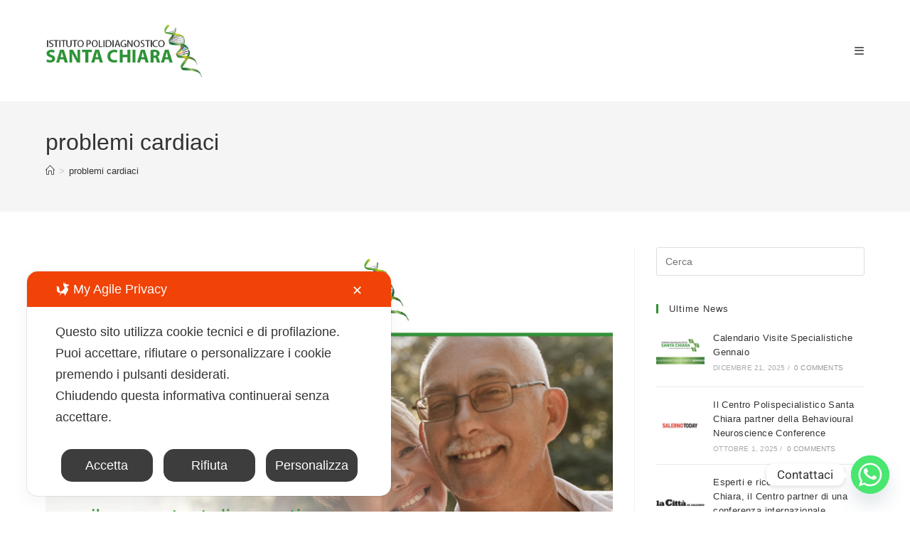

--- FILE ---
content_type: text/css
request_url: https://polidiagnosticosantachiara.it/wp-content/uploads/elementor/css/post-6892.css?ver=1767843100
body_size: 792
content:
.elementor-6892 .elementor-element.elementor-element-28cf7f6b > .elementor-container{max-width:1400px;min-height:20vh;}.elementor-6892 .elementor-element.elementor-element-28cf7f6b{padding:20px 0px 20px 0px;}.elementor-6892 .elementor-element.elementor-element-3410d053 > .elementor-widget-wrap > .elementor-widget:not(.elementor-widget__width-auto):not(.elementor-widget__width-initial):not(:last-child):not(.elementor-absolute){margin-bottom:6px;}.elementor-widget-heading .elementor-heading-title{font-family:var( --e-global-typography-primary-font-family ), Sans-serif;font-weight:var( --e-global-typography-primary-font-weight );color:var( --e-global-color-primary );}.elementor-6892 .elementor-element.elementor-element-301e210 .elementor-heading-title{font-family:"Lato", Sans-serif;font-size:18px;font-weight:600;color:#333333;}.elementor-6892 .elementor-element.elementor-element-321c989{--spacer-size:13px;}.elementor-6892 .elementor-element.elementor-element-5c2ddcd0 .elementor-heading-title{font-family:"Lato", Sans-serif;font-size:16px;font-weight:300;line-height:18px;color:#000000BA;}.elementor-6892 .elementor-element.elementor-element-c18421f{--spacer-size:13px;}.elementor-widget-text-editor{font-family:var( --e-global-typography-text-font-family ), Sans-serif;font-weight:var( --e-global-typography-text-font-weight );color:var( --e-global-color-text );}.elementor-widget-text-editor.elementor-drop-cap-view-stacked .elementor-drop-cap{background-color:var( --e-global-color-primary );}.elementor-widget-text-editor.elementor-drop-cap-view-framed .elementor-drop-cap, .elementor-widget-text-editor.elementor-drop-cap-view-default .elementor-drop-cap{color:var( --e-global-color-primary );border-color:var( --e-global-color-primary );}.elementor-6892 .elementor-element.elementor-element-35118fdf{font-family:"Lato", Sans-serif;font-size:14px;font-weight:300;line-height:22px;letter-spacing:0px;color:#000000;}.elementor-6892 .elementor-element.elementor-element-1b7927e{font-family:"Lato", Sans-serif;font-size:14px;font-weight:300;line-height:22px;letter-spacing:0px;color:#000000;}.elementor-6892 .elementor-element.elementor-element-1ca33a6f{font-family:"Lato", Sans-serif;font-size:14px;font-weight:300;line-height:22px;letter-spacing:0px;color:#000000;}.elementor-6892 .elementor-element.elementor-element-127e797{font-family:"Lato", Sans-serif;font-size:14px;font-weight:300;line-height:22px;letter-spacing:0px;color:#000000;}.elementor-6892 .elementor-element.elementor-element-29022c94 > .elementor-widget-wrap > .elementor-widget:not(.elementor-widget__width-auto):not(.elementor-widget__width-initial):not(:last-child):not(.elementor-absolute){margin-bottom:0px;}.elementor-6892 .elementor-element.elementor-element-88ac67e{font-family:"Lato", Sans-serif;font-size:14px;font-weight:300;line-height:22px;letter-spacing:0px;color:#000000;}.elementor-6892 .elementor-element.elementor-element-e8ccb4c{font-family:"Lato", Sans-serif;font-size:14px;font-weight:300;line-height:22px;letter-spacing:0px;color:#000000;}.elementor-6892 .elementor-element.elementor-element-7e92a0f8{--grid-template-columns:repeat(0, auto);--icon-size:15px;--grid-column-gap:15px;--grid-row-gap:0px;}.elementor-6892 .elementor-element.elementor-element-7e92a0f8 .elementor-widget-container{text-align:center;}.elementor-6892 .elementor-element.elementor-element-7e92a0f8 .elementor-social-icon{background-color:rgba(2, 1, 1, 0);--icon-padding:0em;}.elementor-6892 .elementor-element.elementor-element-7e92a0f8 .elementor-social-icon i{color:#6C7C69;}.elementor-6892 .elementor-element.elementor-element-7e92a0f8 .elementor-social-icon svg{fill:#6C7C69;}.elementor-6892 .elementor-element.elementor-element-7e92a0f8 .elementor-social-icon:hover i{color:#000000;}.elementor-6892 .elementor-element.elementor-element-7e92a0f8 .elementor-social-icon:hover svg{fill:#000000;}.elementor-6892 .elementor-element.elementor-element-3d85037 > .elementor-container > .elementor-column > .elementor-widget-wrap{align-content:center;align-items:center;}.elementor-6892 .elementor-element.elementor-element-3d85037:not(.elementor-motion-effects-element-type-background), .elementor-6892 .elementor-element.elementor-element-3d85037 > .elementor-motion-effects-container > .elementor-motion-effects-layer{background-color:#333333;}.elementor-6892 .elementor-element.elementor-element-3d85037{transition:background 0.3s, border 0.3s, border-radius 0.3s, box-shadow 0.3s;padding:20px 0px 0px 0px;}.elementor-6892 .elementor-element.elementor-element-3d85037 > .elementor-background-overlay{transition:background 0.3s, border-radius 0.3s, opacity 0.3s;}.elementor-6892 .elementor-element.elementor-element-8f13b00{text-align:center;}.elementor-6892:not(.elementor-motion-effects-element-type-background), .elementor-6892 > .elementor-motion-effects-container > .elementor-motion-effects-layer{background-color:#FFFAF5;}.elementor-theme-builder-content-area{height:400px;}.elementor-location-header:before, .elementor-location-footer:before{content:"";display:table;clear:both;}@media(max-width:1024px){.elementor-6892 .elementor-element.elementor-element-28cf7f6b > .elementor-container{min-height:25vh;}.elementor-6892 .elementor-element.elementor-element-28cf7f6b{padding:0% 3% 0% 3%;}.elementor-6892 .elementor-element.elementor-element-35118fdf{font-size:14px;line-height:20px;}.elementor-6892 .elementor-element.elementor-element-1b7927e{font-size:14px;line-height:20px;}.elementor-6892 .elementor-element.elementor-element-1ca33a6f{font-size:14px;line-height:20px;}.elementor-6892 .elementor-element.elementor-element-127e797{font-size:14px;line-height:20px;}.elementor-6892 .elementor-element.elementor-element-88ac67e{font-size:14px;line-height:20px;}.elementor-6892 .elementor-element.elementor-element-e8ccb4c{font-size:14px;line-height:20px;}.elementor-6892 .elementor-element.elementor-element-7e92a0f8 .elementor-widget-container{text-align:left;}}@media(max-width:767px){.elementor-6892 .elementor-element.elementor-element-28cf7f6b > .elementor-container{min-height:60vh;}}@media(min-width:768px){.elementor-6892 .elementor-element.elementor-element-3410d053{width:25%;}.elementor-6892 .elementor-element.elementor-element-d608672{width:22%;}.elementor-6892 .elementor-element.elementor-element-7a6e53b9{width:21%;}.elementor-6892 .elementor-element.elementor-element-29022c94{width:21%;}.elementor-6892 .elementor-element.elementor-element-647bb04f{width:11.042%;}}@media(max-width:1024px) and (min-width:768px){.elementor-6892 .elementor-element.elementor-element-3410d053{width:100%;}.elementor-6892 .elementor-element.elementor-element-d608672{width:33.33%;}.elementor-6892 .elementor-element.elementor-element-7a6e53b9{width:33.33%;}.elementor-6892 .elementor-element.elementor-element-29022c94{width:33.33%;}.elementor-6892 .elementor-element.elementor-element-647bb04f{width:100%;}}